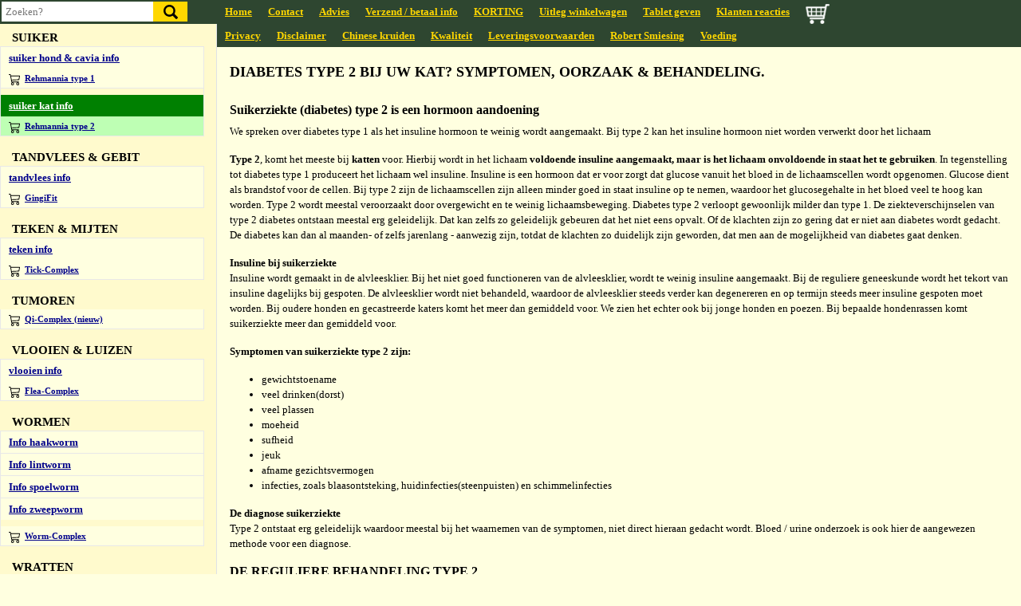

--- FILE ---
content_type: text/html; charset=UTF-8
request_url: https://www.huisdierendokter.nl/diabetes-kat.html
body_size: 11090
content:
<!DOCTYPE html>
<html lang="nl">
<head>

<title>Diabetes(suikerziekte) type 2 is een aandoening waarbij insuline niet kan worden opgenomen door uw kat.</title>

<meta name="keywords" content="diabetes, kat, poes, suikerziekte, ">
<meta name="description" content="Diabetes(suikerziekte) type 2 is een aandoening waarbij insuline niet kan worden opgenomen door uw kat.">
<meta http-equiv="Cache-control" content="public">
<meta http-equiv="Content-Type" content="text/html; charset=iso-8859-1">
<meta name="theme-color" content="#2e4630" />
<meta http-equiv="Cache-control" content="public">
<link rel="icon" type="image/x-icon" href="/favicon.ico">

<script src="https://pferde-kraeuter.de/central/js/jquery-3.4.1.min.js" ></script>
<script src="https://pferde-kraeuter.de/central/js/jquery-ui.min.js" ></script>
<link href="https://pferde-kraeuter.de/central/css/bootstrap.min.css" rel="stylesheet">
<script type="text/javascript" src="https://pferde-kraeuter.de/central/js/jquery.easing.min.js"></script>
<script defer src="https://use.fontawesome.com/releases/v5.0.4/js/all.js"></script>

<link rel="stylesheet" type="text/css" href="https://www.pferde-kraeuter.de/central/css/style.css">
<link rel="stylesheet" type="text/css" href="https://www.pferde-kraeuter.de/central/css/menu.css">

<link rel="stylesheet" type="text/css" href="https://www.huisdierendokter.nl/css/custom.css">
<link rel="stylesheet" type="text/css" href="https://www.huisdierendokter.nl/css/star-rating-svg.css" async>
<script src="js/jquery.mousewheel.min.js"></script>
<script src="js/inview.js" type="b9bbe3cfd1dab11aabc4af22-text/javascript"></script>      
<script src="js/jquery.star-rating-svg.js" async></script>
<meta name="viewport" content="width=device-width, initial-scale=1">

<!-- Google tag (gtag.js) -->
<script async src="https://www.googletagmanager.com/gtag/js?id=G-KLJX2L5QQB"></script>
<script>
  window.dataLayer = window.dataLayer || [];
  function gtag(){dataLayer.push(arguments);}
  gtag('js', new Date());

  gtag('config', 'G-KLJX2L5QQB');
</script>

<script>
    $(function() {
		
		
		$('#sidebar-wrapper').on('scroll ',function() {
	   //$(window).on("unload", function(e) {
		  var scrollPosition = $("div#sidebar-wrapper").scrollTop();
		  sessionStorage.setItem("scrollPosition", scrollPosition);
		  console.log(localStorage);
	   });
	   	$('#sidebar-wrapper').on({
			'touchmove': function(e) { 
			var scroll_top = Math.max( $("html").scrollTop(), $("body").scrollTop() )
			//localStorage.setItem("scrollPosition", scroll_top);
			sessionStorage.setItem("scrollPosition", scroll_top);
			console.log(sessionStorage.scrollPosition); 
			}
		});
		if(sessionStorage.scrollPosition){
		  $("#sidebar-wrapper").scrollTop(sessionStorage.getItem("scrollPosition"));
		  console.log(sessionStorage.scrollPosition);
	   	}
	
	});
$(document).ready(function(){
    $('.paymentradio').click(function(){
        var inputValue = $(this).attr("value");
        var targetBox = $("." + inputValue);
        $(".box").not(targetBox).hide();
        $(targetBox).show();
		
		if(inputValue == 'ideal'){
			$('.issuer').prop('required',true);
			console.log(inputValue);
		}
		else {
			$('.issuer').prop('required',false);
			console.log(inputValue);
		}
    });
	

});
</script>

</head>
<body>
<div id="search">
			<form method="post" action="search.php" id="zoekform">
		<input type="text" placeholder="Zoeken?" id="zoek" name="zoek" autocomplete="off" />
		<input type="submit" class="zoekbutton" value=" " />
		<div id="suggesstion-box"></div>
	</form></div>
		
  <div class="d-flex" id="wrapper">
	    <div class="border-right" id="sidebar-wrapper">
      <div class="sidebar-heading browser-isnt-shit">
	  </div>
	  <div class="list-group list-group-flush">
		<div id="menu_icons">
						<a href="/"><img src="images/logo.png" alt="Huisdierendokter" title="Huisdierendokter" /></a>
				<img src="images/payment_methods_nl.png" alt="Zahlung" />
						
		</div>
		
		<div style="border-top: 1px solid black; border-bottom: 1px solid black; width: 100%; margin-left: 15px; margin-top: 15px; font-weight: bold; padding: 10px 0;">
						<a href="/persoonlijk-verhaal.html">Persoonlijke verhalen</a>
					</div>
		
		<br />
		<div>
			<div style="float: left; display: inline-block; margin: 0 5px 0 6px;"><a href="account.php" style="display:block;"><img src="mijn_account.jpg" alt="Login bij huisdierendokter.nl." /></a></div>
			<div style="float: left; display: inline-block"><a href="alleproducten.php"><img src="https://www.huisdierendokter.nl/nl_nabestellen.jpg" alt="Producten nabestellen bij huisdierendokter.nl" border="0" ></a></div>
		</div>
		<ul class="left-menu">
		<ul class="left-menu-sub"><li class="menu-title" style=" font-size: 15px !important;">COMBI DEALS & KORTING</li><li style=" " class="nowinkelwagenitem   "><a href="korting.html">Combi Deals</a></li></ul><ul class="left-menu-sub"><li class="menu-title" style=" font-size: 15px !important;">ADDISON</li><li style=" " class="nowinkelwagenitem   "><a href="addison-hond.html">addison info</a></li><li style=" font-size: 11px !important;" class="winkelwagenitem   "><a href="bijnierschors.html">Yan Shen<img src="https://www.pferde-kraeuter.de/central//images/cart3.svg" alt="Ga naar Productpagina"  height="15px" /> </a></li></ul><ul class="left-menu-sub"><li class="menu-title" style=" font-size: 15px !important;">ALLERGIE</li><li style=" " class="nowinkelwagenitem   "><a href="allergie-hond.html">allergie huid info</a></li><li style=" font-size: 11px !important;" class="winkelwagenitem   "><a href="xie-tang.html">Xie Tang<img src="https://www.pferde-kraeuter.de/central//images/cart3.svg" alt="Ga naar Productpagina"  height="15px" /> </a></li><li style="padding-top: 8px; " class="nowinkelwagenitem   "><a href="allergie-luchtwegen.html">allergie luchtwegen info</a></li><li style=" font-size: 11px !important;" class="winkelwagenitem   "><a href="xanthium-enzymen-complex.html">Xanthium & Enzymen c.<img src="https://www.pferde-kraeuter.de/central//images/cart3.svg" alt="Ga naar Productpagina"  height="15px" /> </a></li><li style="padding-top: 8px; " class="nowinkelwagenitem   "><a href="allergie-vlooien.html">allergie vlooien info</a></li><li style=" font-size: 11px !important;" class="winkelwagenitem   "><a href="resilium-vlooien.html">Resilium<img src="https://www.pferde-kraeuter.de/central//images/cart3.svg" alt="Ga naar Productpagina"  height="15px" /> </a></li><li style="padding-top: 8px; " class="nowinkelwagenitem   "><a href="allergie-voedsel.html">allergie voedsel info</a></li><li style=" font-size: 11px !important;" class="winkelwagenitem   "><a href="resilium-voedsel.html">Resilium<img src="https://www.pferde-kraeuter.de/central//images/cart3.svg" alt="Ga naar Productpagina"  height="15px" /> </a></li></ul><ul class="left-menu-sub"><li class="menu-title" style="padding-top: 8px; ">Detox / darmflora</li><li style=" font-size: 11px !important;" class="winkelwagenitem   "><a href="reinigingskuur.html">Reinigingskuur (Detox)<img src="https://www.pferde-kraeuter.de/central//images/cart3.svg" alt="Ga naar Productpagina"  height="15px" /> </a></li><li style=" font-size: 11px !important;" class="winkelwagenitem   "><a href="prebiotica.html">Prebiotica<img src="https://www.pferde-kraeuter.de/central//images/cart3.svg" alt="Ga naar Productpagina"  height="15px" /> </a></li></ul><ul class="left-menu-sub"><li class="menu-title" style=" font-size: 15px !important;">ALVLEESKLIER</li><li style=" " class="nowinkelwagenitem   "><a href="alvleesklier-hond.html">alvleesklier info</a></li><li style=" font-size: 11px !important;" class="winkelwagenitem   "><a href="alvleesklierontsteking.html">Mu Ren<img src="https://www.pferde-kraeuter.de/central//images/cart3.svg" alt="Ga naar Productpagina"  height="15px" /> </a></li></ul><ul class="left-menu-sub"><li class="menu-title" style=" font-size: 15px !important;">ANAALKLIEREN</li><li style=" " class="nowinkelwagenitem   "><a href="anaalklieren-hond.html">anaalklier info</a></li><li style=" font-size: 11px !important;" class="winkelwagenitem   "><a href="anaalklierontsteking-hond.html">Anal Enzym & Digest Powder<img src="https://www.pferde-kraeuter.de/central//images/cart3.svg" alt="Ga naar Productpagina"  height="15px" /> </a></li></ul><ul class="left-menu-sub"><li class="menu-title" style=" font-size: 15px !important;">ANGST & GEDRAG</li><li style=" " class="nowinkelwagenitem   "><a href="angst.html">angststoornis info</a></li><li style=" font-size: 11px !important;" class="winkelwagenitem   "><a href="jing-feng.html">Jing Feng<img src="https://www.pferde-kraeuter.de/central//images/cart3.svg" alt="Ga naar Productpagina"  height="15px" /> </a></li><li style=" " class="nowinkelwagenitem   "><a href="gedrag.html">gedrag info</a></li><li style=" font-size: 11px !important;" class="winkelwagenitem   "><a href="karakter.html">Destress<img src="https://www.pferde-kraeuter.de/central//images/cart3.svg" alt="Ga naar Productpagina"  height="15px" /> </a></li></ul><ul class="left-menu-sub"><li class="menu-title" style=" font-size: 15px !important;">BLAAS & NIEREN</li><li style=" " class="nowinkelwagenitem   "><a href="blaasgruis-kat.html">blaasgruis info</a></li><li style=" font-size: 11px !important;" class="winkelwagenitem   "><a href="blaasgruis.html">Eurologist<img src="https://www.pferde-kraeuter.de/central//images/cart3.svg" alt="Ga naar Productpagina"  height="15px" /> </a></li><li style="padding-top: 8px; " class="nowinkelwagenitem   "><a href="blaasontsteking-hond.html">blaasontsteking info</a></li><li style=" font-size: 11px !important;" class="winkelwagenitem   "><a href="blaasontsteking.html">Eurologist<img src="https://www.pferde-kraeuter.de/central//images/cart3.svg" alt="Ga naar Productpagina"  height="15px" /> </a></li><li style="padding-top: 8px; " class="nowinkelwagenitem   "><a href="blaassteen-hond.html">blaas-en niersteen info</a></li><li style=" font-size: 11px !important;" class="winkelwagenitem   "><a href="blaasstenen-kat.html">Lysium<img src="https://www.pferde-kraeuter.de/central//images/cart3.svg" alt="Ga naar Productpagina"  height="15px" /> </a></li><li style="padding-top: 4px; " class="nowinkelwagenitem   "><a href="incontinentie-hond.html">incontinentie info</a></li><li style=" font-size: 11px !important;" class="winkelwagenitem   "><a href="silicium.html">Silicium<img src="https://www.pferde-kraeuter.de/central//images/cart3.svg" alt="Ga naar Productpagina"  height="15px" /> </a></li><li style="padding-top: 8px; " class="nowinkelwagenitem   "><a href="nierfalen.html">nierfalen info</a></li><li style=" font-size: 11px !important;" class="winkelwagenitem   "><a href="schrompelnier.html">Rehmannia<img src="https://www.pferde-kraeuter.de/central//images/cart3.svg" alt="Ga naar Productpagina"  height="15px" /> </a></li></ul><ul class="left-menu-sub"><li class="menu-title" style=" font-size: 15px !important;">COCCIDIA PARASIET</li><li style=" " class="nowinkelwagenitem   "><a href="coccidiose-hond.html">coccidiose info</a></li><li style=" font-size: 11px !important;" class="winkelwagenitem   "><a href="coccidiose.html">Coccidia: Zao Diao<img src="https://www.pferde-kraeuter.de/central//images/cart3.svg" alt="Ga naar Productpagina"  height="15px" /> </a></li></ul><ul class="left-menu-sub"><li class="menu-title" style=" font-size: 15px !important;">COLLOÏDAAL ZILVER</li><li style=" " class="nowinkelwagenitem   "><a href="info-colloïdaal-zilver.html">colloïdaal zilver info</a></li><li style=" font-size: 11px !important;" class="winkelwagenitem   "><a href="colloidaal-zilver.html">Colloïdaal zilver<img src="https://www.pferde-kraeuter.de/central//images/cart3.svg" alt="Ga naar Productpagina"  height="15px" /> </a></li><li style="padding-top: 8px; " class="nowinkelwagenitem   "><a href="oor-ontsteking-hond.html">oor info</a></li><li style=" font-size: 11px !important;" class="winkelwagenitem   "><a href="oorontsteking.html">oordruppels type 1 / 2<img src="https://www.pferde-kraeuter.de/central//images/cart3.svg" alt="Ga naar Productpagina"  height="15px" /> </a></li><li style="padding-top: 8px; " class="nowinkelwagenitem   "><a href="info-oogontsteking.html">oog info</a></li><li style=" font-size: 11px !important;" class="winkelwagenitem   "><a href="oog-ontsteking-hond.html">oogdruppels<img src="https://www.pferde-kraeuter.de/central//images/cart3.svg" alt="Ga naar Productpagina"  height="15px" /> </a></li></ul><ul class="left-menu-sub"><li class="menu-title" style=" font-size: 15px !important;">CUSHING</li><li style=" " class="nowinkelwagenitem   "><a href="cushing.html">cushing info</a></li><li style=" font-size: 11px !important;" class="winkelwagenitem   "><a href="cushing-hond.html">Cush-Complex<img src="https://www.pferde-kraeuter.de/central//images/cart3.svg" alt="Ga naar Productpagina"  height="15px" /> </a></li></ul><ul class="left-menu-sub"><li class="menu-title" style=" font-size: 15px !important;">DEMODEXMIJT</li><li style=" " class="nowinkelwagenitem   "><a href="demodex-mijt.html">demodex mijt info</a></li><li style=" font-size: 11px !important;" class="winkelwagenitem   "><a href="demodex.html">Demodex Oil<img src="https://www.pferde-kraeuter.de/central//images/cart3.svg" alt="Ga naar Productpagina"  height="15px" /> </a></li></ul><ul class="left-menu-sub"><li class="menu-title" style=" font-size: 15px !important;">EOSINOFIEL GRANULOOM</li><li style=" " class="nowinkelwagenitem   "><a href="eosinofiel-granuloom.html">eosinofiel granuloom info</a></li><li style=" font-size: 11px !important;" class="winkelwagenitem   "><a href="sical.html">Sical<img src="https://www.pferde-kraeuter.de/central//images/cart3.svg" alt="Ga naar Productpagina"  height="15px" /> </a></li></ul><ul class="left-menu-sub"><li class="menu-title" style=" font-size: 15px !important;">EPILEPSIE</li><li style=" " class="nowinkelwagenitem   "><a href="epilepsie-hond.html">epilepsie info</a></li><li style=" font-size: 11px !important;" class="winkelwagenitem   "><a href="epilepsie.html">Neuro Complex<img src="https://www.pferde-kraeuter.de/central//images/cart3.svg" alt="Ga naar Productpagina"  height="15px" /> </a></li></ul><ul class="left-menu-sub"><li class="menu-title" style=" font-size: 15px !important;">FIP</li><li style=" " class="nowinkelwagenitem   "><a href="fip.html">FIP info</a></li><li style=" font-size: 11px !important;" class="winkelwagenitem   "><a href="wan-xi.html">Wan Xi<img src="https://www.pferde-kraeuter.de/central//images/cart3.svg" alt="Ga naar Productpagina"  height="15px" /> </a></li></ul><ul class="left-menu-sub"><li class="menu-title" style=" font-size: 15px !important;">GALSTEEN</li><li style=" " class="nowinkelwagenitem   "><a href="bouw-gal.html">galsteen & sludge info</a></li><li style=" font-size: 11px !important;" class="winkelwagenitem   "><a href="gal-stenen.html">Lysium<img src="https://www.pferde-kraeuter.de/central//images/cart3.svg" alt="Ga naar Productpagina"  height="15px" /> </a></li></ul><ul class="left-menu-sub"><li class="menu-title" style=" font-size: 15px !important;">GEWRICHTEN & SPIEREN</li><li style=" " class="nowinkelwagenitem   "><a href="kraakbeen-hond.html">aanmaak kraakbeen info</a></li><li style=" font-size: 11px !important;" class="winkelwagenitem   "><a href="kraak-been.html">Rejoint<img src="https://www.pferde-kraeuter.de/central//images/cart3.svg" alt="Ga naar Productpagina"  height="15px" /> </a></li><li style="padding-top: 8px; " class="nowinkelwagenitem   "><a href="achterpoten-hond.html">achterpoten & rug info</a></li><li style=" font-size: 11px !important;" class="winkelwagenitem   "><a href="achterpoten-rug.html">Backmotion<img src="https://www.pferde-kraeuter.de/central//images/cart3.svg" alt="Ga naar Productpagina"  height="15px" /> </a></li><li style="padding-top: 8px; " class="nowinkelwagenitem   "><a href="artrose-hond.html">atrose & artritis info</a></li><li style=" font-size: 11px !important;" class="winkelwagenitem   "><a href="rejoint-drynaria.html">Rejoint-Drynaria<img src="https://www.pferde-kraeuter.de/central//images/cart3.svg" alt="Ga naar Productpagina"  height="15px" /> </a></li><li style="padding-top: 8px; " class="nowinkelwagenitem   "><a href="elleboog-dysplasie.html">elleboogdysplasie info</a></li><li style=" font-size: 11px !important;" class="winkelwagenitem   "><a href="elleboogdysplasie-hond.html">Rejoint-Drynaria<img src="https://www.pferde-kraeuter.de/central//images/cart3.svg" alt="Ga naar Productpagina"  height="15px" /> </a></li><li style="padding-top: 8px; " class="nowinkelwagenitem   "><a href="pijn-bestrijding.html">gevoelige gewrichten</a></li><li style=" font-size: 11px !important;" class="winkelwagenitem   "><a href="analgos.html">Analgos<img src="https://www.pferde-kraeuter.de/central//images/cart3.svg" alt="Ga naar Productpagina"  height="15px" /> </a></li><li style="padding-top: 8px; " class="nowinkelwagenitem   "><a href="hernia.html">hernia</a></li><li style=" font-size: 11px !important;" class="winkelwagenitem   "><a href="backmotion-frontmotion.html">Backmotion-Frontmotion<img src="https://www.pferde-kraeuter.de/central//images/cart3.svg" alt="Ga naar Productpagina"  height="15px" /> </a></li><li style="padding-top: 8px; " class="nowinkelwagenitem   "><a href="heupdysplasie.html">heupdysplasie info</a></li><li style=" font-size: 11px !important;" class="winkelwagenitem   "><a href="heupdysplasie-hond.html">Backmotion<img src="https://www.pferde-kraeuter.de/central//images/cart3.svg" alt="Ga naar Productpagina"  height="15px" /> </a></li><li style="padding-top: 8px; " class="nowinkelwagenitem   "><a href="groeipijn.html">jonge hond in de groei</a></li><li style=" font-size: 11px !important;" class="winkelwagenitem   "><a href="analgos-rejoint.html">Analgos-Rejoint<img src="https://www.pferde-kraeuter.de/central//images/cart3.svg" alt="Ga naar Productpagina"  height="15px" /> </a></li><li style="padding-top: 8px; " class="nowinkelwagenitem   "><a href="kruisband.html">kruisband</a></li><li style=" font-size: 11px !important;" class="winkelwagenitem   "><a href="analgos-backmotion.html">Analgos-Backmotion<img src="https://www.pferde-kraeuter.de/central//images/cart3.svg" alt="Ga naar Productpagina"  height="15px" /> </a></li><li style="padding-top: 8px; " class="nowinkelwagenitem   "><a href="bursitis-slijmbeurs.html">slijmbeurs</a></li><li style=" font-size: 11px !important;" class="winkelwagenitem   "><a href="bursi-fit.html">Bursi-Fit<img src="https://www.pferde-kraeuter.de/central//images/cart3.svg" alt="Ga naar Productpagina"  height="15px" /> </a></li><li style="padding-top: 8px; " class="nowinkelwagenitem   "><a href="spieren-pezen.html"> spieren & pezen</a></li><li style=" font-size: 11px !important;" class="winkelwagenitem   "><a href="niobest.html">Niobest<img src="https://www.pferde-kraeuter.de/central//images/cart3.svg" alt="Ga naar Productpagina"  height="15px" /> </a></li><li style="padding-top: 8px; " class="nowinkelwagenitem   "><a href="spondylose.html">spondylose</a></li><li style=" font-size: 11px !important;" class="winkelwagenitem   "><a href="backmotion-frontmotion-rejoint.html">Back- of Frontmotion en Rejoint<img src="https://www.pferde-kraeuter.de/central//images/cart3.svg" alt="Ga naar Productpagina"  height="15px" /> </a></li><li style="padding-top: 8px; " class="nowinkelwagenitem   "><a href="voorpoten-rug.html">voorpoten & nek</a></li><li style=" font-size: 11px !important;" class="winkelwagenitem   "><a href="frontmotion.html">Frontmotion<img src="https://www.pferde-kraeuter.de/central//images/cart3.svg" alt="Ga naar Productpagina"  height="15px" /> </a></li></ul><ul class="left-menu-sub"><li class="menu-title" style=" font-size: 15px !important;">GIARDIA PARASIET</li><li style=" " class="nowinkelwagenitem   "><a href="giardia-hond.html">giardia parasiet info</a></li><li style=" font-size: 11px !important;" class="winkelwagenitem   "><a href="giardex.html">Giardex<img src="https://www.pferde-kraeuter.de/central//images/cart3.svg" alt="Ga naar Productpagina"  height="15px" /> </a></li></ul><ul class="left-menu-sub"><li class="menu-title" style=" font-size: 15px !important;">HART</li><li style="padding-top: 5px; " class="nowinkelwagenitem   "><a href="hartfalen-hond.html">hartfalen & bloedddruk info</a></li><li style=" font-size: 11px !important;" class="winkelwagenitem   "><a href="hartfalen.html">Tong Qi<img src="https://www.pferde-kraeuter.de/central//images/cart3.svg" alt="Ga naar Productpagina"  height="15px" /> </a></li></ul><ul class="left-menu-sub"><li class="menu-title" style=" font-size: 15px !important;">HUID & VACHT</li><li style=" font-size: 11px !important;" class="winkelwagenitem   "><a href="droge-huid.html">droge huid: Response<img src="https://www.pferde-kraeuter.de/central//images/cart3.svg" alt="Ga naar Productpagina"  height="15px" /> </a></li><li style=" font-size: 11px !important;" class="winkelwagenitem   "><a href="hotspot-hond.html">hotspot: Derma<img src="https://www.pferde-kraeuter.de/central//images/cart3.svg" alt="Ga naar Productpagina"  height="15px" /> </a></li><li style=" font-size: 11px !important;" class="winkelwagenitem   "><a href="huidschimmel.html">huidschimmel<img src="https://www.pferde-kraeuter.de/central//images/cart3.svg" alt="Ga naar Productpagina"  height="15px" /> </a></li><li style=" font-size: 11px !important;" class="winkelwagenitem   "><a href="natte-huid.html">natte huid: Quell<img src="https://www.pferde-kraeuter.de/central//images/cart3.svg" alt="Ga naar Productpagina"  height="15px" /> </a></li><li style=" font-size: 11px !important;" class="winkelwagenitem   "><a href="kaalheid.html">vachtverlies: Polygoni<img src="https://www.pferde-kraeuter.de/central//images/cart3.svg" alt="Ga naar Productpagina"  height="15px" /> </a></li></ul><ul class="left-menu-sub"><li class="menu-title" style=" font-size: 15px !important;">IMMUUNSYSTEEM</li><li style=" " class="nowinkelwagenitem   "><a href="natuurlijke-weerstand.html">natuurlijke weerstand info</a></li><li style="padding-top: 8px; font-size: 11px !important;" class="winkelwagenitem   "><a href="immuunsysteem-versterken.html">Immunity & Echina Complex<img src="https://www.pferde-kraeuter.de/central//images/cart3.svg" alt="Ga naar Productpagina"  height="15px" /> </a></li><li style=" font-size: 11px !important;" class="winkelwagenitem   "><a href="prebiotica_hond.html">Prebiotica<img src="https://www.pferde-kraeuter.de/central//images/cart3.svg" alt="Ga naar Productpagina"  height="15px" /> </a></li></ul><ul class="left-menu-sub"><li class="menu-title" style=" font-size: 15px !important;">LEISHMANIA-PARASIET</li><li style=" " class="nowinkelwagenitem   "><a href="info-leishmania-parasiet.html">leishmania parasiet info</a></li><li style=" font-size: 11px !important;" class="winkelwagenitem   "><a href="Bai-Fen.html">Bai Fen<img src="https://www.pferde-kraeuter.de/central//images/cart3.svg" alt="Ga naar Productpagina"  height="15px" /> </a></li></ul><ul class="left-menu-sub"><li class="menu-title" style=" font-size: 15px !important;">LEVER EN MILT</li><li style=" " class="nowinkelwagenitem   "><a href="leverfalen.html">lever en milt info</a></li><li style=" font-size: 11px !important;" class="winkelwagenitem   "><a href="gou-men-qi.html">Gou Men Qi<img src="https://www.pferde-kraeuter.de/central//images/cart3.svg" alt="Ga naar Productpagina"  height="15px" /> </a></li></ul><ul class="left-menu-sub"><li class="menu-title" style=" font-size: 15px !important;">LIPOMEN</li><li style=" " class="nowinkelwagenitem   "><a href="lipoom-hond.html">lipoom info</a></li><li style=" font-size: 11px !important;" class="winkelwagenitem   "><a href="lipoom.html">Zi Yin<img src="https://www.pferde-kraeuter.de/central//images/cart3.svg" alt="Ga naar Productpagina"  height="15px" /> </a></li></ul><ul class="left-menu-sub"><li class="menu-title" style=" font-size: 15px !important;">LONGEN & LUCHTWEGEN</li><li style=" " class="nowinkelwagenitem   "><a href="astma-kat.html">astma info</a></li><li style=" font-size: 11px !important;" class="winkelwagenitem   "><a href="respire-astma.html">Respire<img src="https://www.pferde-kraeuter.de/central//images/cart3.svg" alt="Ga naar Productpagina"  height="15px" /> </a></li><li style="padding-top: 8px; " class="nowinkelwagenitem   "><a href="bronchitis-hond.html">bronchitis info</a></li><li style=" font-size: 11px !important;" class="winkelwagenitem   "><a href="respire-bronchitis.html">Respire<img src="https://www.pferde-kraeuter.de/central//images/cart3.svg" alt="Ga naar Productpagina"  height="15px" /> </a></li><li style="padding-top: 8px; " class="nowinkelwagenitem   "><a href="kennelhoest-hond.html">kennelhoest info</a></li><li style=" font-size: 11px !important;" class="winkelwagenitem   "><a href="respire-kennelhoest.html">Respire<img src="https://www.pferde-kraeuter.de/central//images/cart3.svg" alt="Ga naar Productpagina"  height="15px" /> </a></li><li style="padding-top: 8px; " class="nowinkelwagenitem   "><a href="longziekten-hond.html">overige longen info</a></li><li style=" font-size: 11px !important;" class="winkelwagenitem   "><a href="respire-longziekten.html">Respire<img src="https://www.pferde-kraeuter.de/central//images/cart3.svg" alt="Ga naar Productpagina"  height="15px" /> </a></li></ul><ul class="left-menu-sub"><li class="menu-title" style=" font-size: 15px !important;">LYME BACTERIE</li><li style="padding-top: 5px; " class="nowinkelwagenitem   "><a href="info-lyme-bacterie.html">lyme bacterie info</a></li><li style=" font-size: 11px !important;" class="winkelwagenitem   "><a href="ting-fow.html">Ting Fow<img src="https://www.pferde-kraeuter.de/central//images/cart3.svg" alt="Ga naar Productpagina"  height="15px" /> </a></li></ul><ul class="left-menu-sub"><li class="menu-title" style=" font-size: 15px !important;">MAAG-EN DARMSTELSEL</li><li style=" " class="nowinkelwagenitem   "><a href="diarree.html">diarree & braken info</a></li><li style=" font-size: 11px !important;" class="winkelwagenitem   "><a href="gastro-diarree.html">Gastro<img src="https://www.pferde-kraeuter.de/central//images/cart3.svg" alt="Ga naar Productpagina"  height="15px" /> </a></li><li style=" font-size: 11px !important;" class="winkelwagenitem   "><a href="ontlastingengraseten.html">Gras  / ontlasting eten<img src="https://www.pferde-kraeuter.de/central//images/cart3.svg" alt="Ga naar Productpagina"  height="15px" /> </a></li><li style="padding-top: 8px; " class="nowinkelwagenitem   "><a href="colitis-maagontsteking.html">ontsteking & colitis info</a></li><li style=" font-size: 11px !important;" class="winkelwagenitem   "><a href="gastro-darmen.html">Gastro<img src="https://www.pferde-kraeuter.de/central//images/cart3.svg" alt="Ga naar Productpagina"  height="15px" /> </a></li><li style="padding-top: 8px; " class="nowinkelwagenitem   "><a href="darmen-verstopping.html">verstopping(obstipatie) info</a></li><li style=" font-size: 11px !important;" class="winkelwagenitem   "><a href="laxiersalz-darmen.html">Laxiersalz<img src="https://www.pferde-kraeuter.de/central//images/cart3.svg" alt="Ga naar Productpagina"  height="15px" /> </a></li><li style="padding-top: 8px; font-size: 11px !important;" class="winkelwagenitem   "><a href="prebiotica_kat.html">Prebiotica<img src="https://www.pferde-kraeuter.de/central//images/cart3.svg" alt="Ga naar Productpagina"  height="15px" /> </a></li></ul><ul class="left-menu-sub"><li class="menu-title" style=" font-size: 15px !important;">NIESZIEKTE</li><li style=" " class="nowinkelwagenitem   "><a href="Info-niesziekte.html">niesziekte info</a></li><li style=" font-size: 11px !important;" class="winkelwagenitem   "><a href="niesziekte.html">Liseng<img src="https://www.pferde-kraeuter.de/central//images/cart3.svg" alt="Ga naar Productpagina"  height="15px" /> </a></li></ul><ul class="left-menu-sub"><li class="menu-title" style=" font-size: 15px !important;">OGEN</li><li style=" font-size: 11px !important;" class="winkelwagenitem   "><a href="oog-ontsteking-kat.html">Oogdruppels<img src="https://www.pferde-kraeuter.de/central//images/cart3.svg" alt="Ga naar Productpagina"  height="15px" /> </a></li></ul><ul class="left-menu-sub"><li class="menu-title" style=" font-size: 15px !important;">OREN</li><li style=" font-size: 11px !important;" class="winkelwagenitem   "><a href="oormijt.html">Oormijt<img src="https://www.pferde-kraeuter.de/central//images/cart3.svg" alt="Ga naar Productpagina"  height="15px" /> </a></li><li style=" font-size: 11px !important;" class="winkelwagenitem   "><a href="oorreiniger.html">Oorreiniger<img src="https://www.pferde-kraeuter.de/central//images/cart3.svg" alt="Ga naar Productpagina"  height="15px" /> </a></li></ul><ul class="left-menu-sub"><li class="menu-title" style=" font-size: 15px !important;">OUDERE & ZWAKKE DIEREN</li><li style=" " class="nowinkelwagenitem   "><a href="oudere-dieren.html">oudere  & zwakke dieren info</a></li><li style=" font-size: 11px !important;" class="winkelwagenitem   "><a href="geria.html">Geria<img src="https://www.pferde-kraeuter.de/central//images/cart3.svg" alt="Ga naar Productpagina"  height="15px" /> </a></li></ul><ul class="left-menu-sub"><li class="menu-title" style=" font-size: 15px !important;">PIJN (ACUUT & CHRONISCH)</li><li style=" " class="nowinkelwagenitem   "><a href="pijn.html">pijn info</a></li><li style=" font-size: 11px !important;" class="winkelwagenitem   "><a href="pan-chow.html">Pan Chow<img src="https://www.pferde-kraeuter.de/central//images/cart3.svg" alt="Ga naar Productpagina"  height="15px" /> </a></li></ul><ul class="left-menu-sub"><li class="menu-title" style=" font-size: 15px !important;">PROSTAAT (VERGROOT)</li><li style=" " class="nowinkelwagenitem   "><a href="prostaat-ontsteking.html">prostaat (vergroot) info</a></li><li style=" font-size: 11px !important;" class="winkelwagenitem   "><a href="huang.html">Huang<img src="https://www.pferde-kraeuter.de/central//images/cart3.svg" alt="Ga naar Productpagina"  height="15px" /> </a></li></ul><ul class="left-menu-sub"><li class="menu-title" style=" font-size: 15px !important;">SCHILDKLIER</li><li style=" " class="nowinkelwagenitem   "><a href="schildklier-hond.html">schildklier hond info</a></li><li style=" font-size: 11px !important;" class="winkelwagenitem   "><a href="tws-hond.html">TWS<img src="https://www.pferde-kraeuter.de/central//images/cart3.svg" alt="Ga naar Productpagina"  height="15px" /> </a></li><li style="padding-top: 8px; " class="nowinkelwagenitem   "><a href="schildklier-kat.html">schildklier kat info</a></li><li style=" font-size: 11px !important;" class="winkelwagenitem   "><a href="sws-kat.html">SWS<img src="https://www.pferde-kraeuter.de/central//images/cart3.svg" alt="Ga naar Productpagina"  height="15px" /> </a></li></ul><ul class="left-menu-sub"><li class="menu-title" style=" font-size: 15px !important;">SUIKER</li><li style=" " class="nowinkelwagenitem   "><a href="suikerziekte.html">suiker hond & cavia info</a></li><li style=" font-size: 11px !important;" class="winkelwagenitem   "><a href="suikerziekte-hond.html">Rehmannia type 1<img src="https://www.pferde-kraeuter.de/central//images/cart3.svg" alt="Ga naar Productpagina"  height="15px" /> </a></li><li style="padding-top: 8px; " class="nowinkelwagenitem active "><a href="diabetes-kat.html">suiker kat info</a></li><li style=" font-size: 11px !important;" class="winkelwagenitem   relatie"><a href="diabetes.html">Rehmannia type 2<img src="https://www.pferde-kraeuter.de/central//images/cart3.svg" alt="Ga naar Productpagina"  height="15px" /> </a></li></ul><ul class="left-menu-sub"><li class="menu-title" style=" font-size: 15px !important;">TANDVLEES & GEBIT</li><li style=" " class="nowinkelwagenitem   "><a href="ontstoken-tandvlees.html">tandvlees info</a></li><li style=" font-size: 11px !important;" class="winkelwagenitem   "><a href="tandvlees.html">GingiFit<img src="https://www.pferde-kraeuter.de/central//images/cart3.svg" alt="Ga naar Productpagina"  height="15px" /> </a></li></ul><ul class="left-menu-sub"><li class="menu-title" style=" font-size: 15px !important;">TEKEN & MIJTEN</li><li style=" " class="nowinkelwagenitem   "><a href="teken.html">teken info</a></li><li style=" font-size: 11px !important;" class="winkelwagenitem   "><a href="teken-bestrijding.html">Tick-Complex<img src="https://www.pferde-kraeuter.de/central//images/cart3.svg" alt="Ga naar Productpagina"  height="15px" /> </a></li></ul><ul class="left-menu-sub"><li class="menu-title" style=" font-size: 15px !important;">TUMOREN</li><li style=" font-size: 11px !important;" class="winkelwagenitem   "><a href="tumoren.html">Qi-Complex (nieuw)<img src="https://www.pferde-kraeuter.de/central//images/cart3.svg" alt="Ga naar Productpagina"  height="15px" /> </a></li></ul><ul class="left-menu-sub"><li class="menu-title" style=" font-size: 15px !important;">VLOOIEN & LUIZEN</li><li style=" " class="nowinkelwagenitem   "><a href="vlooien.html">vlooien info</a></li><li style=" font-size: 11px !important;" class="winkelwagenitem   "><a href="vlooien-bestrijding.html">Flea-Complex <img src="https://www.pferde-kraeuter.de/central//images/cart3.svg" alt="Ga naar Productpagina"  height="15px" /> </a></li></ul><ul class="left-menu-sub"><li class="menu-title" style=" font-size: 15px !important;">WORMEN</li><li style=" " class="nowinkelwagenitem   "><a href="haakworm.html">Info haakworm</a></li><li style=" " class="nowinkelwagenitem   "><a href="lintworm.html">Info lintworm</a></li><li style=" " class="nowinkelwagenitem   "><a href="spoelworm.html">Info spoelworm</a></li><li style=" " class="nowinkelwagenitem   "><a href="zweepworm.html">Info zweepworm</a></li><li style="padding-top: 8px; font-size: 11px !important;" class="winkelwagenitem   "><a href="wormen.html">Worm-Complex<img src="https://www.pferde-kraeuter.de/central//images/cart3.svg" alt="Ga naar Productpagina"  height="15px" /> </a></li></ul><ul class="left-menu-sub"><li class="menu-title" style=" font-size: 15px !important;">WRATTEN</li><li style=" " class="nowinkelwagenitem   "><a href="wrat-hond.html">wratten info</a></li><li style=" font-size: 11px !important;" class="winkelwagenitem   "><a href="wratten-zalf.html">Wrattenzalf<img src="https://www.pferde-kraeuter.de/central//images/cart3.svg" alt="Ga naar Productpagina"  height="15px" /> </a></li>			<br>
		</ul>
		</ul>
		<br />
		<br />
		<br />
      </div>
    </div>    <div id="page-content-wrapper">
	
      <nav class="navbar navbar-expand-lg navbar-light">
		<div id="menu-toggle" class="navbar-toggler bg-huis">
		  <span></span>
		  <span></span>
		  <span></span>
		</div>
		
		<div id="exta_items">
			<a href="#" id="exta_items_top">
				<i class="fas fa-info-circle exta_items_top" style="font-size: 30px; color: white !important;"></i>
			</a>
			<div class="header_icons">
	<img src="images/ideal_small.png" alt="Veilig en eenvoudig betalen met iDeal" style="height: 25px; float: left; margin-top: 3px; margin-right: 5px;" />
</div>			
<div class="cart_wrap">
<a href="winkelwagen.php?module=shop&sub=3">
			<img src="https://www.huisdierendokter.nl/winkelwagen.png" class="winkelwagen" alt="Bekijk uw winkelwagen"  />
	</a>
</div>
			
				</div>
      </nav>
	  
	  
	  <div id="top-menu">
						<ul>
			<li><a href="index.html">Home</a></li>
			<li><a href="contact.html">Contact</a></li>
			<li><a href="second_opinion.html">Advies</a></li>
			<li><a href="verzenden.html">Verzend / betaal info</a></li>
			<li><a href="korting.html">KORTING</a></li>
			<li><a href="werkingwinkelwagen.html">Uitleg winkelwagen</a></li>
			<li><a href="piltoedienen.html">Tablet geven</a>
			<li><a href="klantenreacties.html">Klanten reacties</a>
			<li class="shopping-basket">
				<div class="header_icons">
	<img src="images/ideal_small.png" alt="Veilig en eenvoudig betalen met iDeal" style="height: 25px; float: left; margin-top: 3px; margin-right: 5px;" />
</div>			
<div class="cart_wrap">
<a href="winkelwagen.php?module=shop&sub=3">
			<img src="https://www.huisdierendokter.nl/winkelwagen.png" class="winkelwagen" alt="Bekijk uw winkelwagen"  />
	</a>
</div>
			
					</li>
			<li class="flyhere"></li>
			<li  style="clear: left;"><a href="privacy.html">Privacy</a>
			<li><a href="disclaimer.html">Disclaimer</a>
			<li><a href="chinesekruiden.html">Chinese kruiden</a>
			<li><a href="kwaliteitscontrole.html">Kwaliteit</a>
			<li><a href="leveringsvoorwaarden.html">Leveringsvoorwaarden</a>	
			<li><a href="robertsmiesing.html">Robert Smiesing</a>
			<li><a href="voeding.html">Voeding</a>
		</ul>
			  </div>
				
      <div class="container-fluid top-padding the-content">
	
		<h1>DIABETES TYPE 2 BIJ UW KAT? SYMPTOMEN, OORZAAK & BEHANDELING.</h1>

		<br />
<h2>Suikerziekte (diabetes) type 2 is een hormoon aandoening</h2>

<p>We spreken over diabetes type 1 als het insuline hormoon te weinig wordt aangemaakt. Bij type 2 kan het insuline hormoon niet worden verwerkt door het lichaam</p>

<p><b>Type 2</b>, komt het meeste bij <b>katten</b> voor. Hierbij wordt in het lichaam <b>voldoende insuline aangemaakt, maar 
is het lichaam onvoldoende in staat het te gebruiken</b>. In tegenstelling tot diabetes type 1 produceert het lichaam wel 
insuline. Insuline is een hormoon dat er voor zorgt dat glucose vanuit het bloed in de lichaamscellen wordt opgenomen. 
Glucose dient als brandstof voor de cellen. Bij type 2 zijn de lichaamscellen zijn alleen minder goed in staat insuline 
op te nemen, waardoor het glucosegehalte in het bloed veel te hoog kan worden. Type 2 wordt meestal veroorzaakt door 
overgewicht en te weinig lichaamsbeweging. Diabetes type 2 verloopt gewoonlijk milder dan type 1. De ziekteverschijnselen van type 2 diabetes ontstaan meestal erg geleidelijk. Dat kan zelfs zo geleidelijk gebeuren dat 
het niet eens opvalt. Of de klachten zijn zo gering dat er niet aan diabetes wordt gedacht. De diabetes kan dan al 
maanden- of zelfs jarenlang - aanwezig zijn, totdat de klachten zo duidelijk zijn geworden, dat men aan de mogelijkheid 
van diabetes gaat denken.</p> 

<p><strong>Insuline bij suikerziekte</strong><br>

Insuline wordt gemaakt in de alvleesklier. Bij het niet goed functioneren van de alvleesklier, wordt te weinig insuline 
aangemaakt. Bij de reguliere geneeskunde wordt het tekort 
van insuline dagelijks bij gespoten. De alvleesklier wordt niet behandeld, waardoor de alvleesklier steeds verder kan 
degenereren en op termijn steeds meer insuline gespoten moet worden. Bij oudere honden en gecastreerde katers komt het meer dan gemiddeld voor. We zien het echter ook bij jonge honden en poezen. Bij bepaalde hondenrassen komt suikerziekte meer dan gemiddeld voor.</p>

<p><strong>Symptomen van suikerziekte type 2 zijn:</strong><br>

<ul>
<li>gewichtstoename</li>
<li>veel drinken(dorst)</li>
<li>veel plassen</li>
<li>moeheid</li>
<li>sufheid</li>
<li>jeuk</li>
<li>afname gezichtsvermogen</li>
<li>infecties, zoals blaasontsteking, huidinfecties(steenpuisten) en schimmelinfecties</li> 
</ul>

<p><strong>De diagnose suikerziekte</strong><br>
Type 2 ontstaat erg geleidelijk waardoor meestal bij het waarnemen van de symptomen, niet direct hieraan gedacht wordt. Bloed / urine onderzoek is ook hier de aangewezen methode voor een diagnose.</p>

<h2>DE REGULIERE BEHANDELING TYPE 2</h2>

<p><strong>Lichaamsbeweging</strong><br>
Bij de behandeling van diabetes type 2 is het belangrijk dat uw dier gaat afvallen. Van belang is om te streven naar een 
normaal lichaamsgewicht. Het stimuleren van lichaamsbeweging is dan ook een vereiste. Dit kan bijvoorbeeld worden bereikt 
door bewust uw kat achter een speeltje te laten aanrennen. Er zijn ook speeltjes waar U eten in kunt doen. Hierdoor moet uw kat 
zich gaan inspannen om aan zijn voedsel te komen. Het handhaven van een normaal lichaamsgewicht in deze situatie blijft 
ook in de toekomst zeer belangrijk. Door de bereikte gewichtsvermindering neemt het uithoudingsvermogen toe, verlaagt het de bloeddruk en verbetert het de werking van hart en spieren. Hetgeen een positieve bijdrage geeft.</p>

<p><strong>Voeding</strong><br>
Speciaal koolhydraat beperkte voeding is zeer belangrijke bij de behandeling van suikerziekte. 
Dierenartsen hebben meestal meerder merken brokken beschikbaar. Het komt regelmatig voor dat uw kat de brokken 
het helemaal niet lekker vindt. U kunt uw kat ook gewoon op een complete vers vis/ vlees maaltijd zetten. Hierdoor wordt 
hetzelfde bereikt. Bijvoorbeeld verse sardientjes/ panharing. De vis compleet geven. 
De vers vis/ vlees voeding geeft een aanzienlijke bijdrage aan de vermindering van overgewicht, hetgeen de controle van de 
suikerziekte verder verbetert.</p> 

<p><strong>Glucosetabletten</strong><br>
Als het voedingsadvies bij type 2 diabeten onvoldoende resultaat geeft en de bloedglucosewaarden te hoog blijven, worden 
tabletten voorgeschreven. Allereerst moet men dan proberen een te hoog lichaamsgewicht omlaag te brengen, dit lukt niet
 altijd. Er zijn meerdere soorten tabletten die het bloedglucosegehalte kunnen verlagen. Ze werken op verschillende manieren, 
stoffen die werking van insuline bevorderen, stoffen die de lichaamscellen gevoeliger maken voor insuline, stoffen die de 
opname van glucose in de darm vertragen en daardoor zorgen voor minder stijging van de bloedglucose na een maaltijd. Het 
nadeel van al deze tabletten is, dat de symptomen bestreden worden en niet de oorzaak. De lichaamsbeweging- en voedingsadviezen blijven bij het gebruik van de tabletten ook altijd van kracht.</p> 

<p><strong>Zelfcontrole</strong><br>
Steeds meer katten en honden eigenaren gaan m.b.v. zelfcontrole het glucosegehalte in het bloed 
bij hun huisdier bepalen. Hiervoor zijn diverse eenvoudige apparaatjes beschikbaar. Deze zijn verkrijgbaar 
bij de apotheek. De apparaatjes zijn origineel gemaakt voor mensen. Maar eigen onderzoek heeft uitgewezen dat bij gebruikt 
bij dieren de afwijking van de aflezing van het glucose gehalte verwaarloosbaar is. Hierdoor zijn deze apparaatjes 
uitstekend ook bij dieren te gebruiken.</p>

<p><strong>TNO onderzoek naar effectiviteit van Rehmannia kruiden</strong><br>
In een drie jaar durend onderzoek van dr. Mei Wang en Prof. dr. J. v.d. Greef naar het effect van Chinese kruidenformules 
bij diabetes type 2 wordt geconcludeerd dat de insuline afhankelijkheid duidelijk afneemt door het inzetten van de Chinese 
kruidenformule Rehmannia. In dit onderzoek wordt de Rehmannia formule aangeduid met SUB885. TNO gaat op basis van dit 
resultaat verder onderzoek verrichten om meer inzicht te krijgen in de werkingsmechanismen van de Rehmannia formule. TNO geeft met dit onderzoek ook aan dat de reguliere geneeskunde direct wil ingrijpen bij een ziekte, door bij diabetes 
bijvoorbeeld met insuline zo snel als mogelijk een complete normalisering in het lichaam gang wil zetten. Het blijkt in 
de praktijk dat een lichaam deze snelle gehele omschakeling meestal helemaal niet aankan. Men geeft ook aan dat het met 
de Chinese kruiden geneeskunde veel geleidelijker gaat, waardoor het <b>zelfgenezend vermogen</b> van het lichaam wordt 
gestimuleerd. Het zelfgenezende vermogen wordt door een behandeling met insuline niet gestimuleerd. De site www.figondmd.nl geeft het complete rapport weer.</p>

<hr />
<br />
<h3 class="reactie_title">KLANTENREACTIES REHMANNIA TYPE 2 (scrollen naar beneden)</h3> 
							<div class="reactiebox">
								<div class="reactie">
									<div class="container_reactie" id="4776569">
										<div class="box_reactie"></div>
										<input type="hidden" name="arts" class="arts" value="382" />
										<input type="hidden" name="google" class="fixgoolge" value="1" />
										<img class="loader" src="loader.svg">
									</div>
								</div>
							</div>



		
		
<script src="https://www.huisdierendokter.nl/js/bootstrap.min.js" ></script>
<script src="https://www.huisdierendokter.nl/js/bootstrap.bundle.min.js" ></script>

<script>
	$(document).ready(function(){
		$("#menu-toggle").click(function(e) {
			e.preventDefault();
			$("#wrapper").toggleClass("toggled");
			$("#menu-toggle").toggleClass("togglemenu");
			$(this).toggleClass('open');
		});
		
		$("#menu-toggle").on('click ',function() {
			if($("#wrapper").hasClass('toggled') == true){
				$('html,body').animate({scrollTop: $('.active').parent().offset().top-50},'slow');
			}
			else {
				$('html,body').animate({scrollTop: 0},'fast');
			}
		});
		
		if($(".active").length ){		
			var mainscroller = $('#sidebar-wrapper').scrollTop();
			var activeposition = $('.active').parent().offset().top;
		
			$('#sidebar-wrapper').animate({scrollTop: mainscroller+activeposition-20},'slow');
		}
		else {
			$('#sidebar-wrapper').animate({scrollTop: 0},'fast');
		}
	});
	$(document).ready(function(){
		$("#exta_items_top").click(function(e) {
		e.preventDefault();
		$("#top-menu").toggleClass("extra_show");
		});
	});
	
	$( document ).ready(function() {
		$('.ordertable a, .product-responsive a').on('click', function () {
			event.preventDefault();
			var url = $(this).attr('href');
			setTimeout(function(){ window.location = url }, 1200);
		});
		$('tr[data-href]').on("click", function() {
			var url = $(this).data('href');
			setTimeout(function(){ window.location = url }, 1200);
		});
		$('.ordertable tr, #nabesteltabel tr, .product-responsive tr').on('click', function () {
			var imgtodrag = $( "<img src=\"images/hond_kop.png\" />" );
			var cart_top = $(this).offset().top;
			var cart_left = $(this).offset().left;
			var cart = $('.flyhere'); 
			var left_offset = 65;
			if(/(android|bb\d+|meego).+mobile|avantgo|bada\/|blackberry|blazer|compal|elaine|fennec|hiptop|iemobile|ip(hone|od)|ipad|iris|kindle|Android|Silk|lge |maemo|midp|mmp|netfront|opera m(ob|in)i|palm( os)?|phone|p(ixi|re)\/|plucker|pocket|psp|series(4|6)0|symbian|treo|up\.(browser|link)|vodafone|wap|windows (ce|phone)|xda|xiino/i.test(navigator.userAgent) 
				|| /1207|6310|6590|3gso|4thp|50[1-6]i|770s|802s|a wa|abac|ac(er|oo|s\-)|ai(ko|rn)|al(av|ca|co)|amoi|an(ex|ny|yw)|aptu|ar(ch|go)|as(te|us)|attw|au(di|\-m|r |s )|avan|be(ck|ll|nq)|bi(lb|rd)|bl(ac|az)|br(e|v)w|bumb|bw\-(n|u)|c55\/|capi|ccwa|cdm\-|cell|chtm|cldc|cmd\-|co(mp|nd)|craw|da(it|ll|ng)|dbte|dc\-s|devi|dica|dmob|do(c|p)o|ds(12|\-d)|el(49|ai)|em(l2|ul)|er(ic|k0)|esl8|ez([4-7]0|os|wa|ze)|fetc|fly(\-|_)|g1 u|g560|gene|gf\-5|g\-mo|go(\.w|od)|gr(ad|un)|haie|hcit|hd\-(m|p|t)|hei\-|hi(pt|ta)|hp( i|ip)|hs\-c|ht(c(\-| |_|a|g|p|s|t)|tp)|hu(aw|tc)|i\-(20|go|ma)|i230|iac( |\-|\/)|ibro|idea|ig01|ikom|im1k|inno|ipaq|iris|ja(t|v)a|jbro|jemu|jigs|kddi|keji|kgt( |\/)|klon|kpt |kwc\-|kyo(c|k)|le(no|xi)|lg( g|\/(k|l|u)|50|54|\-[a-w])|libw|lynx|m1\-w|m3ga|m50\/|ma(te|ui|xo)|mc(01|21|ca)|m\-cr|me(rc|ri)|mi(o8|oa|ts)|mmef|mo(01|02|bi|de|do|t(\-| |o|v)|zz)|mt(50|p1|v )|mwbp|mywa|n10[0-2]|n20[2-3]|n30(0|2)|n50(0|2|5)|n7(0(0|1)|10)|ne((c|m)\-|on|tf|wf|wg|wt)|nok(6|i)|nzph|o2im|op(ti|wv)|oran|owg1|p800|pan(a|d|t)|pdxg|pg(13|\-([1-8]|c))|phil|pire|pl(ay|uc)|pn\-2|po(ck|rt|se)|prox|psio|pt\-g|qa\-a|qc(07|12|21|32|60|\-[2-7]|i\-)|qtek|r380|r600|raks|rim9|ro(ve|zo)|s55\/|sa(ge|ma|mm|ms|ny|va)|sc(01|h\-|oo|p\-)|sdk\/|se(c(\-|0|1)|47|mc|nd|ri)|sgh\-|shar|sie(\-|m)|sk\-0|sl(45|id)|sm(al|ar|b3|it|t5)|so(ft|ny)|sp(01|h\-|v\-|v )|sy(01|mb)|t2(18|50)|t6(00|10|18)|ta(gt|lk)|tcl\-|tdg\-|tel(i|m)|tim\-|t\-mo|to(pl|sh)|ts(70|m\-|m3|m5)|tx\-9|up(\.b|g1|si)|utst|v400|v750|veri|vi(rg|te)|vk(40|5[0-3]|\-v)|vm40|voda|vulc|vx(52|53|60|61|70|80|81|83|85|98)|w3c(\-| )|webc|whit|wi(g |nc|nw)|wmlb|wonu|x700|yas\-|your|zeto|zte\-/i.test(navigator.userAgent.substr(0,4))) { 
				var cart = $('.cart_wrap');
				var left_offset = 0;
			}
			console.log(imgtodrag);
			if (imgtodrag) {
				var imgclone = imgtodrag.append()
					.offset({
					top: cart_top,
					left: cart_left
				})
					.css({
					'opacity': '0.9',
					'display' : 'block',
						'position': 'absolute',
						'height': '150px',
						'width': '150px',
						'z-index': '100'
				})
					.appendTo($('body'))
					.animate({
					'top': cart.offset().top + 10,
						'left': cart.offset().left - left_offset,
						'width': 75,
						'height': 75
				}, 1000, 'easeInOutExpo');
				
				setTimeout(function () {
					cart.effect("shake", {
						times: 2
					}, 200);
				}, 1500);

				imgclone.animate({
					'width': 0,
						'height': 0
				}, function () {
					$(this).detach()
				});
			}
		});
    });
	
	$(document).ready(function(){
	$("#zoek").keyup(function(){
		$.ajax({
		type: "POST",
		url: "js/search.php",
		data:'keyword='+$(this).val(),
		success: function(data){
			//alert('test');
			$("#suggesstion-box").show();
			$("#suggesstion-box").html(data);
			$("#zoek").css("background","#FFF");
		}
		});
	});
});
function selectCountry(val) {
$("#zoek").val(val);
$("#suggesstion-box").hide();
$('form#zoekform').submit()
}
</script>
<script>
function readmore() {
  var dots = document.getElementById("dots");
  var moreText = document.getElementById("more");
  var btnText = document.getElementById("readmorebutton");

  if (dots.style.display === "none") {
    dots.style.display = "inline";
    btnText.innerHTML = "<i class=\"fas fa-angle-double-down\"></i> Meer informatie";
    moreText.style.display = "none";
  } else {
    dots.style.display = "none";
    btnText.innerHTML = "<i class=\"fas fa-angle-double-up\"></i> Minder infomatie";
    moreText.style.display = "block";
  }
}
</script>
<script type="b9bbe3cfd1dab11aabc4af22-text/javascript">
		$(document).ready(function(){

			$('.loader').on('inview', function(event, isInView) {
				if (isInView) {
					
					var getuniqueid = $(this).parent().attr('id');
					var artids = $(this).parent().find('.arts').val();
					var fix = $(this).parent().find('.fixgoolge').val();
					var lastItem = $('#'+getuniqueid+' div').length;
					var loader = $('#'+getuniqueid+' .loader');

					$.ajax({

						type: 'GET',
						url: 'reacties.php',
						data: {
							lastItem: lastItem,
							reacties: artids,
							fixgoogle: fix						},
						success: function(response){
							
							if(response != '<div class="reactie_post"></div>'){
								$('#'+getuniqueid+' .box_reactie').append(response);
							} else {
								$(loader).hide();
							}
						}

					});

				}
			});

		});
	</script>
<script src="https://ajax.cloudflare.com/cdn-cgi/scripts/7089c43e/cloudflare-static/rocket-loader.min.js" data-cf-settings="b9bbe3cfd1dab11aabc4af22-|49" defer=""></script></body>
      </div>
    </div>
    <!-- /#page-content-wrapper -->

  </div>
  
</body>

</html>

--- FILE ---
content_type: text/css
request_url: https://www.pferde-kraeuter.de/central/css/style.css
body_size: 3673
content:
/*!
 * Start Bootstrap - Simple Sidebar (https://startbootstrap.com/template-overviews/simple-sidebar)
 * Copyright 2013-2019 Start Bootstrap
 * Licensed under MIT (https://github.com/BlackrockDigital/startbootstrap-simple-sidebar/blob/master/LICENSE)
 */
body {
  overflow-x: hidden;
  background-color: #ffffe0;
  font-size: 13px;
  color: #000000;
  font-family: verdana;
}
.valid {
  border: 2px solid green;
}

.invalid {
  border: 2px solid red;
}
h1 {
	font-size: 18px;
	font-weight: bold;
	padding-top: 10px;
}
h2 {
	font-size: 16px;
	font-weight: bold;
}
h4 {
	font-size: 16px;
}
a {
	text-decoration: underline;
	color: #00008a;
	}
.shipping_row {
    background-color: #F4F4F4;
    width: 500px;
    border-bottom: 1px solid #E7E7E7;
	cursor:pointer;
}
.selected_shipping_method {
	text-decoration: underline;
	font-weight: bold;
}
.pickup_point_name {
	font-weight: bold;
}
#adreslijst, #adreslijst_de {
	margin:0;
	padding:0;
	list-style: none;
	max-height: 200px; 
	overflow-y: scroll;
}
#adreslijst li,
#adreslijst_de li {
	display: flex;
	align-items: center;
	gap: 8px;
	padding: 8px 0;
}
#adreslijst li:hover,
#adreslijst_de li:hover {
	background-color: #F4F4F4;
}
.shipmethod {
	margin: 10px;
}
.targetDiv {
    padding: 20px 30px;
    background-color: white;
}
.productname {
	font-size: 12px;
	padding-left: 3px;
}
.landoverig {
	display: none;
	width: 250px;
}
.landoverigshow {
	display: block !important;
	position: absolute;
	background-color: white;
	border-radius: 15px;
	padding: 20px;
}
.landoverig p{
	font-weight:bold;
}

#suggestielijst li a {
	display: block;
	text-decoration: none;
	color:black;
}
#suggestielijst li:hover a {
	color:white;
	display: block;
}
.korting_table tr td{
	text-align: left;
}
.korting_table tr td:last-child {
	text-align: right;
}
.korting_table {
	font-weight: bold;
	margin: 0 auto;
}
#ppplus {
	max-width: 600px;
	margin-top: -40px;
	margin-bottom: -40px;
}
.post_icon {
	width: 20px;
}
.mobile_hide {
	display: inline;
}
.pay_icon_order {
	width: 20px;
}
.account-area {
	background-color: #fffacd;
}
.account-area a {
	text-decoration: none;
}	
.order-table {
	margin-bottom: 15px;
}
.order-table tr td,
.order-table tr th {
	padding: 5px;
}
.order-table a {
	padding: 5px;
}
.my-account {
	margin: 0 5px 15px 5px;
}
.my-account a {
	margin: 0 20px;
}
.account-menu-header {
	margin: 5px;
}
.account-menu a {
	background-color:#fffacd;
	font-weight: bold;
	text-decoration: none;
	border-bottom: 1px solid #e8e8e8;
	
}
.account-menu a:hover {
	background-color: #ffffe0;
}
	
.reorder_table tr td {
	padding: 0 10px 0 0;
}
.top-button-box {
	margin-top: 10px;
	display: block;
}
.payment_methods .ideal {
	display: inline-block;
	background: white;
	height: 76px;
}
.payment_methods .paymentimage {
	display: inline-block;
	border: 1px solid black;
	background-color: white;
	padding: 5px;
}
.paybox {
		float: left;
		margin-right: 10px;
}
.infobox {
	font-weight: bold;
}

.header_icons,
.cart_wrap {
	float: left;
}
.left-menu,
.left-menu-sub {
	margin:0;
	padding:0 !important;
	
}
.left-menu-sub li {
    list-style: none;
}
.left-menu-sub li {
	border-top: 1px solid #e8e8e8;
	border-left: 1px solid #e8e8e8;
	border-right: 1px solid #e8e8e8;
	border-bottom: none;
	list-style: none;
	width: 100%;
	
}
.left-menu-sub li a {
	padding: 5px 10px;
	display: block;
	background-color: #FFFFE0;
	color: #00008a;
	font-weight: bold;
	text-decoration: none;
}
#menu-toggle {
  width: 50px;
  height: 45px;
  position: relative;
  -webkit-transform: rotate(0deg);
  -moz-transform: rotate(0deg);
  -o-transform: rotate(0deg);
  transform: rotate(0deg);
  -webkit-transition: .5s ease-in-out;
  -moz-transition: .5s ease-in-out;
  -o-transition: .5s ease-in-out;
  transition: .5s ease-in-out;
  cursor: pointer;
  background-color: green;
}

#menu-toggle span {
  display: block;
  position: absolute;
  height: 5px;
  width: 38px;
  background: white;
  border-radius: 9px;
  margin: 10p 5px;
  opacity: 1;
  left: 5px;
  -webkit-transform: rotate(0deg);
  -moz-transform: rotate(0deg);
  -o-transform: rotate(0deg);
  transform: rotate(0deg);
  -webkit-transition: .25s ease-in-out;
  -moz-transition: .25s ease-in-out;
  -o-transition: .25s ease-in-out;
  transition: .25s ease-in-out;
}

#menu-toggle span:nth-child(1) {
  top: 7px;
}

#menu-toggle span:nth-child(2) {
  top: 19px;
}

#menu-toggle span:nth-child(3) {
  top: 32px;
}

#menu-toggle.open span:nth-child(1) {
  top: 18px;
  -webkit-transform: rotate(135deg);
  -moz-transform: rotate(135deg);
  -o-transform: rotate(135deg);
  transform: rotate(135deg);
}

#menu-toggle.open span:nth-child(2) {
  opacity: 0;
  left: -60px;
}

#menu-toggle.open span:nth-child(3) {
  top: 18px;
  -webkit-transform: rotate(-135deg);
  -moz-transform: rotate(-135deg);
  -o-transform: rotate(-135deg);
  transform: rotate(-135deg);
}


#top-menu {
	float: left; 
	clear: both;
	min-height: 30px;
	width: 100%;
}
#top-menu ul {
	margin: 0;
	padding: 0;
}
#top-menu ul li {
	float: left;
	list-style: none;
}
#top-menu ul li a {
	font-weight: bold;
	color: white;
	display: block;	
	color: #ffd700;
}
.winkelwagenitem{
	border-top: none !important;
}
.winkelwagenitem img {
	float: left;
	margin-right: 5px;
	margin-top:2px;
}
#menu_icons {
	float:left;
	margin-top:45px;
	margin-left: 15px;
	width: 100%;
	vertical-align: bottom;
    display: table-cell;
}
.paymentmethodmenu {
	float: left;
	background-color: white;
	margin-right: 3px;
}
.paymentmethodmenu img {
	
}
#menu_icons img {
	margin-right: 10px;
}
.the-content a {
	font-weight: bold;
}

#payments {
	display: none !important;
}
.reactie {
	width: 90%;
	overflow-y:scroll; 
	height:400px;
	background-color:white;
	padding: 15px;
	margin-bottom: 20px;
	border: 1px solid black;
}
.reactie_title {
	font-size: 18px;
    font-weight: bold;
    padding-top: 10px;
}

.reactie_post span {
	display: block;
}
.reactie ul {
	margin: 0;
	padding: 0;
}
.reactie_antwoord {
	border-top: 1px dashed black;
	font-style: italic;
}
.reactie_antwoord_title {
	font-weight: bold;
	margin: 10px 0;
}
.reactie .reactie_naam {
    margin-bottom: 10px;
}
.reactie ul li {
	list-style: none;
	padding-bottom: 10px;
}
.reactie .reactie_vraag {
	font-weight: bold;
}
.reactie .product_naam {
	margin-bottom: 10px;
	font-weight: bold;
}

.defaultpayment {
	display:block;
}
.onderstreept {
	text-decoration: underline;
	font-weight: bold;
}
.product {
	width: 200px;
	text-align: center;
	float: left;
	margin-right: 15px;
	margin-bottom: 15px;
}
.product img {
	height: 130px;
	margin: 0 auto;
}
.product h3 {
	font-size: 12px;
	font-weight: bold;
	margin-top: 15px;
}
.product .info {
	display: block;
	margin-bottom: 5px;
}
.products {
	width: 100%;
	float: left;
	clear: both;
	margin: 15px;
}
.ordertable tr,
.ordertable2 tr
 {
	border-top: 1px solid black;
	border-left: 1px solid black;
	border-right: 1px solid black;
}
.ordertable,
.ordertable2
 {
	text-align: left;
	
}

.ordertable2 {
	border: 3px solid black;
}

.ordertable2 tr
 {
	border-bottom: 1px solid black;
	border-right: 1px solid black;
}
.ordertable tr:last-child {
	border-bottom: 1px solid black;
	border-right: 1px solid black;
}
.ordertable2 tr td,
.ordertable2 tr th
{
	border-left: 1px solid black;
}
.ordertable tr td:last-child {
	border-left: 1px solid black;
}
.ordertable tr:hover,
.ordertable2 tr:hover {
	background-color: #b2d1ae !important;
}
.ordertable td a,
.ordertable2 td a
{
	text-decoration: none;
	color: black;
	font-weight: normal;
	width:100%;
	line-height: 48px;
	display: block;
}
.product-responsive td a
{
	text-decoration: none;
	color: black;
	font-weight: normal;
	width:100%;
	display: block;
}
.product-responsive tr td:last-child {
	padding: 5px;
}


#nabesteltabel tr:hover{
	background-color: #b2d1ae !important;
}
#nabesteltabel a {
	display: block;
	text-decoration: none;
	color: black;
}
@media screen and (min-width: 1918px) {
	#top-menu ul li a {
		padding: 5px 30px;
	}
}
@media screen and (max-width: 1918px) and (min-width: 801px) {
	#top-menu ul li a {
		padding: 5px 10px;
	}
}

@media screen and (min-width: 800px) {
	.secondop_textarea {
		width: 400px;
	}
	.header_icons {
		display: none;
	}
	#nabesteltabel td:first-child {
		width: 100px;
	}
	#readmorebutton {
		display: none;
	}
	#sidebar-wrapper .list-group {
	 max-width: 16rem;
	}
	.fixed-table {
		width: 100%;
	}
	.fixed-table th {
		text-align: center !important;
	}
	.fixed-table td {
		text-align: center !important;
	}
	.ordertable,
	.ordertable2
	{
		min-width: 670px;	
	}
	.ordertable tr td,
	.ordertable2 tr td
	{
		
	}
	.container-fluid {
		padding-bottom: 50px;
	}
	.image-m {
		max-width: 400px;
	}
}
@media screen and (max-width: 800px) {
	.second_opinion input[type=text],
	.second_opinion input[type=email]{
		width: 100%;
	}
	.product {
		width: 45% !important;
		margin-right: 10px !important;
	}
	#more {
		display: none;
	}
	.fixed-table {
		width: 102%;
	}
	.fixed-table th {
		text-align: center !important;
	}
	.fixed-table td {
		text-align: left !important;
	}
	.ordertable,
	.ordertable2
	{
		width: 102%;
	}
	.mobile_hide {
		display: none;
	}
	.image-m {
		max-width: 300px;
	}
	.product-responsive tr td:last-child {
		max-width: 100px !important;
	}
	.product-responsive span {
		width: 100%;
		text-align: center;
	}
	.product-responsive span {
		display:block;
		float:left;
	}
}

.product .prijs {
	display: block;
	padding: 5px 10px;
	background-color: #1abc02;
	color: white;
	font-weight: bold;
	border-radius: 5px;
}
.product .prijs a {
	display: block;
	color: white;
	text-decoration: none;
}
[type=button]:not(:disabled), [type=reset]:not(:disabled), [type=submit]:not(:disabled), button:not(:disabled) {
	cursor: pointer;
    background-color: green;
    color: white;
    border: none;
	padding: 5px 10px;
}
.verzendinfoland {
	padding: 0;
}
.verzendinfoland li {
	list-style: none;
	padding: 0;
	float: left;
	margin-right: 15px;
}
.verzendinfoland li a img {
	height: 60px;
}
.no-gutters {
	padding-left: 0 !important;
	padding-right: 0 !important;
}
.navbar-toggler {
	padding: 0;
}
.winkelwagen {
	margin-right: 5px; 
	height: 25px;
	float: left;
}
.togglemenu {
	font-family: FontAwesome;
    content: "\f095";
	display: inline-block;
}
.winkelwagen_teller {
	color: black;
	background-color: #ffd700;
	border-radius: 5px;
	height: 20px;
	width: 20px;
	font-weight: bold;
	padding: 1px 3px;
	margin: 0 0 -10px 3px;
}
#suggesstion-box ul {
	position: absolute;
	width: 100%;
	padding: 0;
}
#suggesstion-box ul li {
	background-color: white;
	width: 100%;
	padding: 10px;
	cursor: pointer;
	font-weight: bold;
	list-style: none;
}
#suggesstion-box ul li:hover {
	background-color: #2e4630;
	color: white;
}
.search_spacer {
	background-color: white;
	width:100%;
	height: 25px;
}
#zoek {
	float: left; 
	border: 0;
	width: 190px;
	padding: 0 0 0 5px;
	
}
.zoekbutton {
	background-image: url("../images/search_icon.png") !important;
	background-repeat: no-repeat !important;
	background-size: 18px !important;
	content: "" !important;
	background-color: #ffd700 !important;
	background-position: center !important;
	border: none !important;
	float: left !important;
	padding: 0 20px !important;
}
#logo {
	border: 1px solid black;
}
@media screen and (max-width: 800px) {
.browser-isnt-shit {
	-webkit-transition: margin .25s ease-out !important;
	-moz-transition: margin .25s ease-out !important;
	-o-transition: margin .25s ease-out !important;
	transition: margin .25s ease-out !important;
}
.table_afrekenen {
	width: 100%;
}
		
}
#suggesstion-box ul {
	top: 26px;
}
#sidebar-wrapper {
  min-height: 100vh;
  margin-left: -17rem;
  background-color: #fffacd;
    position: relative;
  overflow-y: auto;
  overflow-x: hidden;
  min-width: 17rem;

}
#topmenuu {
	float: left;
	width: 100%;
	
}
.toggled #sidebar-wrapper {
	position: absolute;
	left: 0;
	width: 100%;
	overflow: hidden !important;
	    transition: width 2s, height 2s, background-color 2s, transform 2s;

}
.toggled .container-fluid {
	display: none;
}

#footer ul {
	margin:0;
	padding:0;
}
#footer ul li {
	list-style: none;
}

#sidebar-wrapper .sidebar-heading {
  height: 30px;
  font-size: 1.2rem;
  width:100%;
  position: fixed;
}



#page-content-wrapper {
  min-width: 100vw;

}
#sidebar-heading {
	float: left;
}
#wrapper.toggled #sidebar-wrapper {
  margin-left: 0;
  margin-top: 30px;
}

#search {
	height: 31px;
	z-index: 2;
	margin: auto;
}
.navbar {
	background-color: #2e4630;
	z-index: 1;
}
#exta_items i {
	margin-top: 5px;
}
@media (min-width:992px) and (max-width:1919){
	#top-menu ul li a {
		padding: 5px 0 !important;
	}
	
}
@media (min-width: 992px) {
	.top-padding {
		padding-top: 70px;
	}
	#top-menu {
		position: fixed;
		margin-left: 17rem;
	}

	.zoekbutton {
		height: 25px !important;
	}
	
  #sidebar-wrapper {
    margin-left: 0;
overflow-y: scroll;
    height: 100vh;
	position: fixed;
  }
 _:-ms-lang(x), .container-fluid {padding-left: 19rem !important; }
  .container-fluid {
	  padding-left: 18rem;
  }

	.gegevens_tabel input[type=text],
	.gegevens_tabel input[type=email],
	.gegevens_tabel select {
	width: 260px;
  }
	#zoek {
		line-height: 25px;
		height: 25px;
	}
	#search {
		margin: 2px;
		position: fixed;
	}
	.sidebar-heading {
		background-color: #2e4630;
	}
	
  #page-content-wrapper {
    min-width: 0;
    width: 100%;
  }

  #wrapper.toggled #sidebar-wrapper {
    margin-left: -15rem;
  }
  #top-menu {
	background-color: #2e4630;
  }
  #exta_items {
	  display: none;
  }
  #footer {
	position:fixed;	
	bottom:0;
	width: 100%;
	background-color: #2e4630;
	margin-left: -15px;
	}
	#footer ul li a {
		display: block;
		padding: 5px 30px;
		color: white;
		font-weight: bold;
	}
	#footer ul li {
		float: left;
	}
	.navbar {
		padding: 0 !important;
	}
	  
}
.exta_items {
	display: none;
}
@media (max-width: 992px) {
	 #suggesstion-box ul {
		top: 43px;
	 }
	 .top-padding {
		padding-top: 60px;
	}
	 #top-menu li img {
		 margin-top:-15px;
	 }
	 	#top-menu ul li a {
		display: block;
		padding: 5px 10px;
		text-decoration: none;
	}
	 textarea {
		 width: 100% !important;
	 }
	 img {
		max-width: 300px; 
	 }
	.extra_show {
		display: block !important;
	}
	#search {
		width: 200px;
		left:0;
		right: 0;
		margin-top:8px;
		position: fixed;
	}
	#zoek {
		line-height: 43px;
		width: 9em !important;
	}
	.zoekbutton {
		height: 43px;
	}

	.gegevens_tabel input[type=text],
	.gegevens_tabel input[type=email] 	{
		width: 230px;
		border: 1px solid black;
	  }
	.shopping-basket {
		display: none;
	}
	#exta_items {
		display: block;
		float: right;
	}
	#top-menu {
		display: none;
		background-color: none !important;

	}
	#top-menu ul {
		position: fixed;
		right: 0;
		top: 60px;
	}	
	#top-menu ul li {
		float: none !important;
		width: 2rem;
		background-color:#2e4630;
		width: 300px;
	}
	#footer {
		margin-left:-15px;
		margin-right:-15px;
	}
	#footer ul li {
		background-color: #2e4630;
	}
	#footer ul li a {
		display: block;
		padding: 5px 50px;
		text-decoration: none;
		font-weight: bold;
		color: #ffd700;
	}
	.navbar {
		position: fixed;
		width:100%;
	}
	
}


.bg-dierendokter {
	background-color: #fff59a;
	color: #00008a;
	font-weight: bold;
}

.bg-dierendokter:hover {
	background-color: #fff281;
}


.nowinkelwagenitem {
    list-style-image: url("data:image/svg+xml;utf8,<svg xmlns='http://www.w3.org/2000/svg' width='7' height='9' viewBox='-1 -1 2 2'><circle r='1' /></svg>") !important;
}
.left-menu li a {
	color: #00008a;
	font-weight: bold;
	text-decoration: underline;
}
.menu-title {
	border-left: none !important;
	border-right: none !important;
	
	padding:15px 0 0 15px;
	font-weight: bold;
	list-style: none;
	font-size: 12px;
}
.bg-huis {

}
.bar1, .bar2, .bar3 {
  width: 25px;
  height: 3px;
  background-color:  white;
  margin: 6px 0;
  transition: 0.4s;
}
.jq-stars {
  display: inline-block !important;
  overflow:hidden;
}

.jq-rating-label {
  font-size: 22px;
  display: inline-block;
  position: relative;
  vertical-align: top;
  font-family: helvetica, arial, verdana;
}

.jq-star {
  width: 100px;
  height: 100px;
  display: inline-block;
  cursor: pointer;
}

.jq-star-svg {
  padding-left: 3px;
	width: 100%;
	height: 100%;
}

.jq-star:hover .fs-star-svg path {
}

.jq-star-svg path {
  /* stroke: #000; */
  stroke-linejoin: round;
}

/* un-used */
.jq-shadow {
  -webkit-filter: drop-shadow( -2px -2px 2px #888 );
  filter: drop-shadow( -2px -2px 2px #888 );
}

--- FILE ---
content_type: text/css
request_url: https://www.pferde-kraeuter.de/central/css/menu.css
body_size: -130
content:
.left-menu li {
    list-style: none;
}
.left-menu li {
	border-top: 1px solid #e8e8e8;
	border-left: 1px solid #e8e8e8;
	border-right: 1px solid #e8e8e8;
	border-bottom: none;
	list-style: none;
	width: 100%;
	
}
.left-menu li a {
	padding: 4px 10px;
	display: block;
	background-color: #FFFFE0;
	color: #00008a;
	font-weight: bold;
}
.relatie a {
	background-color: #beffb4 !important;
	color: #008001 ;
}
.active a {
	background-color: #008001 !important;
	color: white !important;
}
.left-menu li a:hover {
	background-color: #008001 !important;
	color: white;
}
.menu-title {
	border-top: 1px solid #e8e8e8 !important;
}
.winkelwagen-menu-icon a i {
	color: #2e4630;
}